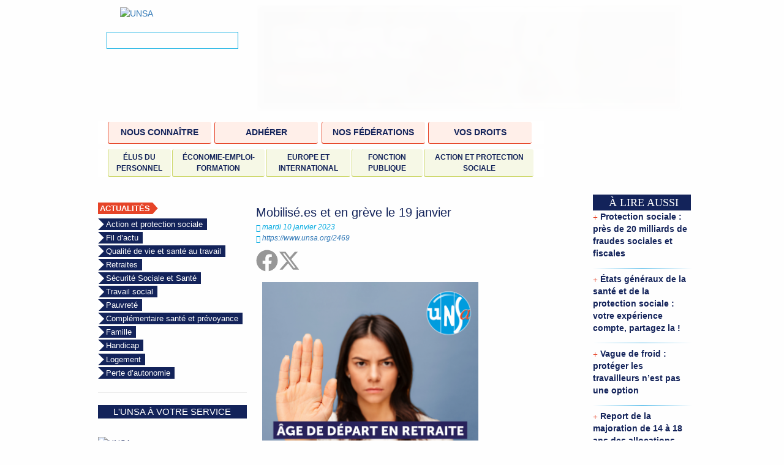

--- FILE ---
content_type: image/svg+xml
request_url: https://cdn.unsa.org/icones/octicons/lock.svg
body_size: 518
content:
<?xml version="1.0" encoding="UTF-8"?>
<svg width="12px" height="16px" viewBox="0 0 12 16" version="1.1" xmlns="http://www.w3.org/2000/svg" xmlns:xlink="http://www.w3.org/1999/xlink">
    <!-- Generator: Sketch 40.3 (33839) - http://www.bohemiancoding.com/sketch -->
    <title>lock</title>
    <desc>Created with Sketch.</desc>
    <defs></defs>
    <g id="Octicons" stroke="none" stroke-width="1" fill="none" fill-rule="evenodd">
        <g id="lock" fill="#000000">
            <path d="M4,13 L3,13 L3,12 L4,12 L4,13 L4,13 Z M12,7 L12,14 C12,14.55 11.55,15 11,15 L1,15 C0.45,15 0,14.55 0,14 L0,7 C0,6.45 0.45,6 1,6 L2,6 L2,4 C2,1.8 3.8,0 6,0 C8.2,0 10,1.8 10,4 L10,6 L11,6 C11.55,6 12,6.45 12,7 L12,7 Z M3.8,6 L8.21,6 L8.21,4 C8.21,2.78 7.23,1.8 6.01,1.8 C4.79,1.8 3.81,2.78 3.81,4 L3.81,6 L3.8,6 Z M11,7 L2,7 L2,14 L11,14 L11,7 L11,7 Z M4,8 L3,8 L3,9 L4,9 L4,8 L4,8 Z M4,10 L3,10 L3,11 L4,11 L4,10 L4,10 Z" id="Shape"></path>
        </g>
    </g>
</svg>

--- FILE ---
content_type: image/svg+xml
request_url: https://cdn.unsa.org/icones/octicons/verified.svg
body_size: 716
content:
<?xml version="1.0" encoding="UTF-8"?>
<svg width="16px" height="16px" viewBox="0 0 16 16" version="1.1" xmlns="http://www.w3.org/2000/svg" xmlns:xlink="http://www.w3.org/1999/xlink">
    <!-- Generator: Sketch 40.3 (33839) - http://www.bohemiancoding.com/sketch -->
    <title>verified</title>
    <desc>Created with Sketch.</desc>
    <defs></defs>
    <g id="Octicons" stroke="none" stroke-width="1" fill="none" fill-rule="evenodd">
        <g id="verified" fill="#000000">
            <path d="M15.67,7.06 L14.59,5.72 C14.42,5.5 14.31,5.24 14.28,4.95 L14.09,3.25 C14.01,2.55 13.46,2 12.76,1.92 L11.06,1.73 C10.76,1.7 10.5,1.57 10.28,1.4 L8.94,0.32 C8.39,-0.12 7.61,-0.12 7.06,0.32 L5.72,1.4 C5.5,1.57 5.24,1.68 4.95,1.71 L3.25,1.9 C2.55,1.98 2,2.53 1.92,3.23 L1.73,4.93 C1.7,5.23 1.57,5.49 1.4,5.71 L0.32,7.05 C-0.12,7.6 -0.12,8.38 0.32,8.93 L1.4,10.27 C1.57,10.49 1.68,10.75 1.71,11.04 L1.9,12.74 C1.98,13.44 2.53,13.99 3.23,14.07 L4.93,14.26 C5.23,14.29 5.49,14.42 5.71,14.59 L7.05,15.67 C7.6,16.11 8.38,16.11 8.93,15.67 L10.27,14.59 C10.49,14.42 10.75,14.31 11.04,14.28 L12.74,14.09 C13.44,14.01 13.99,13.46 14.07,12.76 L14.26,11.06 C14.29,10.76 14.42,10.5 14.59,10.28 L15.67,8.94 C16.11,8.39 16.11,7.61 15.67,7.06 L15.67,7.06 Z M6.5,12 L3,8.5 L4.5,7 L6.5,9 L11.5,4 L13,5.55 L6.5,12 L6.5,12 Z" id="Shape"></path>
        </g>
    </g>
</svg>